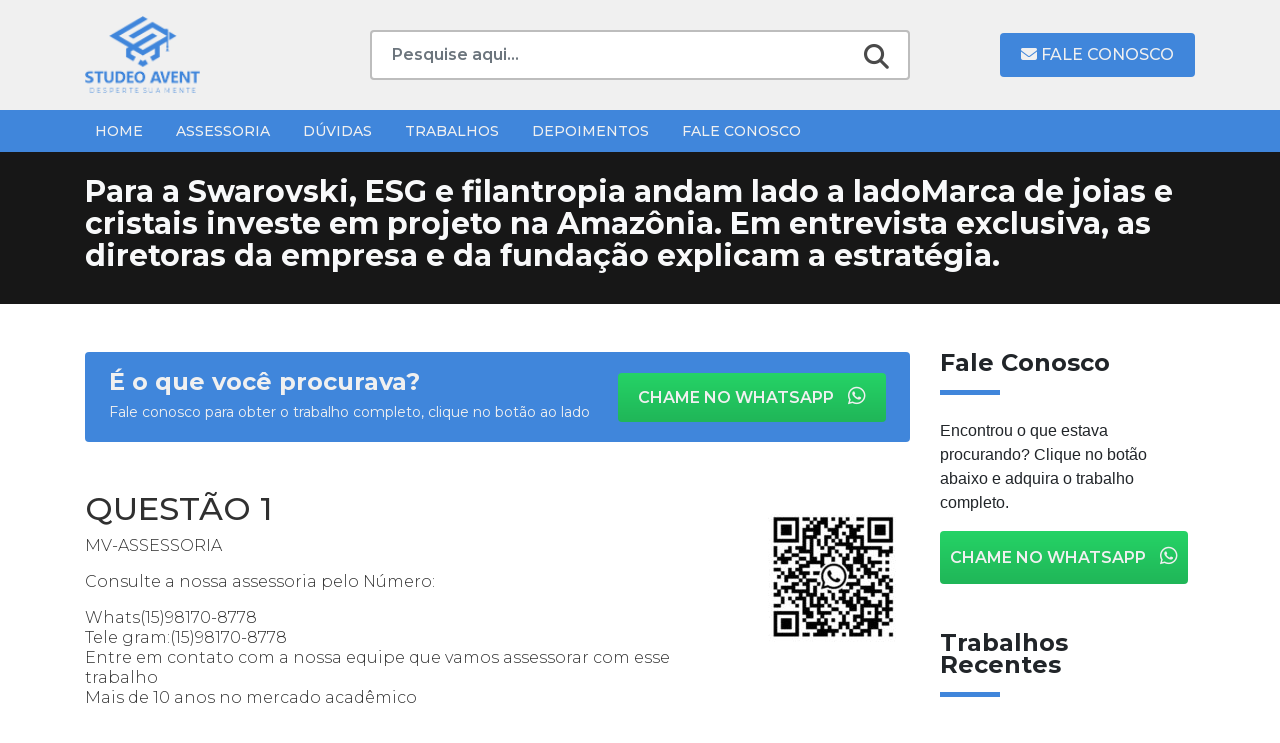

--- FILE ---
content_type: text/html; charset=UTF-8
request_url: https://studeoavent.com/documentos/para-a-swarovski-esg-e-filantropia-andam-lado-a-ladomarca-de-joias-e-cristais-investe-em-projeto-na-amazonia-em-entrevista-exclusiva-as-diretoras-da-empresa-e-da-fundacao-explicam-a-estrategia/
body_size: 20530
content:
<!DOCTYPE html>
<html lang="pt-BR">

<head>
  <meta charset="UTF-8">
  <meta name="viewport" content="width=device-width, initial-scale=1, shrink-to-fit=no">
  <meta http-equiv="X-UA-Compatible" content="ie=edge">
  <meta name="description" content="Assessoria Acadêmica">
  <meta name='robots' content='index, follow, max-image-preview:large, max-snippet:-1, max-video-preview:-1' />
	<style>img:is([sizes="auto" i], [sizes^="auto," i]) { contain-intrinsic-size: 3000px 1500px }</style>
	
	<!-- This site is optimized with the Yoast SEO plugin v25.2 - https://yoast.com/wordpress/plugins/seo/ -->
	<title>Para a Swarovski, ESG e filantropia andam lado a ladoMarca de joias e cristais investe em projeto na Amazônia. Em entrevista exclusiva, as diretoras da empresa e da fundação explicam a estratégia. - Studeo Avent</title>
	<meta name="description" content="Para a Swarovski, ESG e filantropia andam lado a lado Marca de joias e cristais investe em projeto na Amazônia. Em entrevista exclusiva, as d" />
	<link rel="canonical" href="https://studeoavent.com/documentos/para-a-swarovski-esg-e-filantropia-andam-lado-a-ladomarca-de-joias-e-cristais-investe-em-projeto-na-amazonia-em-entrevista-exclusiva-as-diretoras-da-empresa-e-da-fundacao-explicam-a-estrategia/" />
	<meta property="og:locale" content="pt_BR" />
	<meta property="og:type" content="article" />
	<meta property="og:title" content="Para a Swarovski, ESG e filantropia andam lado a ladoMarca de joias e cristais investe em projeto na Amazônia. Em entrevista exclusiva, as diretoras da empresa e da fundação explicam a estratégia. - Studeo Avent" />
	<meta property="og:description" content="Para a Swarovski, ESG e filantropia andam lado a lado Marca de joias e cristais investe em projeto na Amazônia. Em entrevista exclusiva, as d" />
	<meta property="og:url" content="https://studeoavent.com/documentos/para-a-swarovski-esg-e-filantropia-andam-lado-a-ladomarca-de-joias-e-cristais-investe-em-projeto-na-amazonia-em-entrevista-exclusiva-as-diretoras-da-empresa-e-da-fundacao-explicam-a-estrategia/" />
	<meta property="og:site_name" content="Studeo Avent" />
	<meta property="og:image" content="https://studeoavent.com/wp-content/uploads/2023/08/02-capa.png" />
	<meta property="og:image:width" content="1052" />
	<meta property="og:image:height" content="608" />
	<meta property="og:image:type" content="image/png" />
	<meta name="twitter:card" content="summary_large_image" />
	<meta name="twitter:label1" content="Est. tempo de leitura" />
	<meta name="twitter:data1" content="8 minutos" />
	<script type="application/ld+json" class="yoast-schema-graph">{"@context":"https://schema.org","@graph":[{"@type":"WebPage","@id":"https://studeoavent.com/documentos/para-a-swarovski-esg-e-filantropia-andam-lado-a-ladomarca-de-joias-e-cristais-investe-em-projeto-na-amazonia-em-entrevista-exclusiva-as-diretoras-da-empresa-e-da-fundacao-explicam-a-estrategia/","url":"https://studeoavent.com/documentos/para-a-swarovski-esg-e-filantropia-andam-lado-a-ladomarca-de-joias-e-cristais-investe-em-projeto-na-amazonia-em-entrevista-exclusiva-as-diretoras-da-empresa-e-da-fundacao-explicam-a-estrategia/","name":"Para a Swarovski, ESG e filantropia andam lado a ladoMarca de joias e cristais investe em projeto na Amazônia. Em entrevista exclusiva, as diretoras da empresa e da fundação explicam a estratégia. - Studeo Avent","isPartOf":{"@id":"https://studeoavent.com/#website"},"primaryImageOfPage":{"@id":"https://studeoavent.com/documentos/para-a-swarovski-esg-e-filantropia-andam-lado-a-ladomarca-de-joias-e-cristais-investe-em-projeto-na-amazonia-em-entrevista-exclusiva-as-diretoras-da-empresa-e-da-fundacao-explicam-a-estrategia/#primaryimage"},"image":{"@id":"https://studeoavent.com/documentos/para-a-swarovski-esg-e-filantropia-andam-lado-a-ladomarca-de-joias-e-cristais-investe-em-projeto-na-amazonia-em-entrevista-exclusiva-as-diretoras-da-empresa-e-da-fundacao-explicam-a-estrategia/#primaryimage"},"thumbnailUrl":"https://studeoavent.com/wp-content/uploads/2023/08/02-capa.png","datePublished":"2023-10-18T17:42:13+00:00","description":"Para a Swarovski, ESG e filantropia andam lado a lado Marca de joias e cristais investe em projeto na Amazônia. Em entrevista exclusiva, as d","breadcrumb":{"@id":"https://studeoavent.com/documentos/para-a-swarovski-esg-e-filantropia-andam-lado-a-ladomarca-de-joias-e-cristais-investe-em-projeto-na-amazonia-em-entrevista-exclusiva-as-diretoras-da-empresa-e-da-fundacao-explicam-a-estrategia/#breadcrumb"},"inLanguage":"pt-BR","potentialAction":[{"@type":"ReadAction","target":["https://studeoavent.com/documentos/para-a-swarovski-esg-e-filantropia-andam-lado-a-ladomarca-de-joias-e-cristais-investe-em-projeto-na-amazonia-em-entrevista-exclusiva-as-diretoras-da-empresa-e-da-fundacao-explicam-a-estrategia/"]}]},{"@type":"ImageObject","inLanguage":"pt-BR","@id":"https://studeoavent.com/documentos/para-a-swarovski-esg-e-filantropia-andam-lado-a-ladomarca-de-joias-e-cristais-investe-em-projeto-na-amazonia-em-entrevista-exclusiva-as-diretoras-da-empresa-e-da-fundacao-explicam-a-estrategia/#primaryimage","url":"https://studeoavent.com/wp-content/uploads/2023/08/02-capa.png","contentUrl":"https://studeoavent.com/wp-content/uploads/2023/08/02-capa.png","width":1052,"height":608},{"@type":"BreadcrumbList","@id":"https://studeoavent.com/documentos/para-a-swarovski-esg-e-filantropia-andam-lado-a-ladomarca-de-joias-e-cristais-investe-em-projeto-na-amazonia-em-entrevista-exclusiva-as-diretoras-da-empresa-e-da-fundacao-explicam-a-estrategia/#breadcrumb","itemListElement":[{"@type":"ListItem","position":1,"name":"Início","item":"https://studeoavent.com/"},{"@type":"ListItem","position":2,"name":"Para a Swarovski, ESG e filantropia andam lado a ladoMarca de joias e cristais investe em projeto na Amazônia. Em entrevista exclusiva, as diretoras da empresa e da fundação explicam a estratégia."}]},{"@type":"WebSite","@id":"https://studeoavent.com/#website","url":"https://studeoavent.com/","name":"Studeo Avent","description":"Assessoria Acadêmica","publisher":{"@id":"https://studeoavent.com/#organization"},"potentialAction":[{"@type":"SearchAction","target":{"@type":"EntryPoint","urlTemplate":"https://studeoavent.com/?s={search_term_string}"},"query-input":{"@type":"PropertyValueSpecification","valueRequired":true,"valueName":"search_term_string"}}],"inLanguage":"pt-BR"},{"@type":"Organization","@id":"https://studeoavent.com/#organization","name":"Studeo Avent","alternateName":"Assessoria Acadêmica","url":"https://studeoavent.com/","logo":{"@type":"ImageObject","inLanguage":"pt-BR","@id":"https://studeoavent.com/#/schema/logo/image/","url":"https://studeoavent.com/wp-content/uploads/2023/05/logo.png","contentUrl":"https://studeoavent.com/wp-content/uploads/2023/05/logo.png","width":109,"height":74,"caption":"Studeo Avent"},"image":{"@id":"https://studeoavent.com/#/schema/logo/image/"}}]}</script>
	<!-- / Yoast SEO plugin. -->


<link rel='dns-prefetch' href='//cdnjs.cloudflare.com' />
<link rel='dns-prefetch' href='//www.googletagmanager.com' />
<link rel='dns-prefetch' href='//fonts.googleapis.com' />
<link rel="alternate" type="application/rss+xml" title="Feed para Studeo Avent &raquo;" href="https://studeoavent.com/feed/" />
<link rel="alternate" type="application/rss+xml" title="Feed de comentários para Studeo Avent &raquo;" href="https://studeoavent.com/comments/feed/" />
<script id="wpp-js" src="https://studeoavent.com/wp-content/plugins/wordpress-popular-posts/assets/js/wpp.min.js?ver=7.3.1" data-sampling="0" data-sampling-rate="100" data-api-url="https://studeoavent.com/wp-json/wordpress-popular-posts" data-post-id="6302" data-token="daf8d357ab" data-lang="0" data-debug="0"></script>
<link rel="alternate" type="application/rss+xml" title="Feed de comentários para Studeo Avent &raquo; Para a Swarovski, ESG e filantropia andam lado a ladoMarca de joias e cristais investe em projeto na Amazônia. Em entrevista exclusiva, as diretoras da empresa e da fundação explicam a estratégia." href="https://studeoavent.com/documentos/para-a-swarovski-esg-e-filantropia-andam-lado-a-ladomarca-de-joias-e-cristais-investe-em-projeto-na-amazonia-em-entrevista-exclusiva-as-diretoras-da-empresa-e-da-fundacao-explicam-a-estrategia/feed/" />
<script>
window._wpemojiSettings = {"baseUrl":"https:\/\/s.w.org\/images\/core\/emoji\/16.0.1\/72x72\/","ext":".png","svgUrl":"https:\/\/s.w.org\/images\/core\/emoji\/16.0.1\/svg\/","svgExt":".svg","source":{"concatemoji":"https:\/\/studeoavent.com\/wp-includes\/js\/wp-emoji-release.min.js?ver=6.8.3"}};
/*! This file is auto-generated */
!function(s,n){var o,i,e;function c(e){try{var t={supportTests:e,timestamp:(new Date).valueOf()};sessionStorage.setItem(o,JSON.stringify(t))}catch(e){}}function p(e,t,n){e.clearRect(0,0,e.canvas.width,e.canvas.height),e.fillText(t,0,0);var t=new Uint32Array(e.getImageData(0,0,e.canvas.width,e.canvas.height).data),a=(e.clearRect(0,0,e.canvas.width,e.canvas.height),e.fillText(n,0,0),new Uint32Array(e.getImageData(0,0,e.canvas.width,e.canvas.height).data));return t.every(function(e,t){return e===a[t]})}function u(e,t){e.clearRect(0,0,e.canvas.width,e.canvas.height),e.fillText(t,0,0);for(var n=e.getImageData(16,16,1,1),a=0;a<n.data.length;a++)if(0!==n.data[a])return!1;return!0}function f(e,t,n,a){switch(t){case"flag":return n(e,"\ud83c\udff3\ufe0f\u200d\u26a7\ufe0f","\ud83c\udff3\ufe0f\u200b\u26a7\ufe0f")?!1:!n(e,"\ud83c\udde8\ud83c\uddf6","\ud83c\udde8\u200b\ud83c\uddf6")&&!n(e,"\ud83c\udff4\udb40\udc67\udb40\udc62\udb40\udc65\udb40\udc6e\udb40\udc67\udb40\udc7f","\ud83c\udff4\u200b\udb40\udc67\u200b\udb40\udc62\u200b\udb40\udc65\u200b\udb40\udc6e\u200b\udb40\udc67\u200b\udb40\udc7f");case"emoji":return!a(e,"\ud83e\udedf")}return!1}function g(e,t,n,a){var r="undefined"!=typeof WorkerGlobalScope&&self instanceof WorkerGlobalScope?new OffscreenCanvas(300,150):s.createElement("canvas"),o=r.getContext("2d",{willReadFrequently:!0}),i=(o.textBaseline="top",o.font="600 32px Arial",{});return e.forEach(function(e){i[e]=t(o,e,n,a)}),i}function t(e){var t=s.createElement("script");t.src=e,t.defer=!0,s.head.appendChild(t)}"undefined"!=typeof Promise&&(o="wpEmojiSettingsSupports",i=["flag","emoji"],n.supports={everything:!0,everythingExceptFlag:!0},e=new Promise(function(e){s.addEventListener("DOMContentLoaded",e,{once:!0})}),new Promise(function(t){var n=function(){try{var e=JSON.parse(sessionStorage.getItem(o));if("object"==typeof e&&"number"==typeof e.timestamp&&(new Date).valueOf()<e.timestamp+604800&&"object"==typeof e.supportTests)return e.supportTests}catch(e){}return null}();if(!n){if("undefined"!=typeof Worker&&"undefined"!=typeof OffscreenCanvas&&"undefined"!=typeof URL&&URL.createObjectURL&&"undefined"!=typeof Blob)try{var e="postMessage("+g.toString()+"("+[JSON.stringify(i),f.toString(),p.toString(),u.toString()].join(",")+"));",a=new Blob([e],{type:"text/javascript"}),r=new Worker(URL.createObjectURL(a),{name:"wpTestEmojiSupports"});return void(r.onmessage=function(e){c(n=e.data),r.terminate(),t(n)})}catch(e){}c(n=g(i,f,p,u))}t(n)}).then(function(e){for(var t in e)n.supports[t]=e[t],n.supports.everything=n.supports.everything&&n.supports[t],"flag"!==t&&(n.supports.everythingExceptFlag=n.supports.everythingExceptFlag&&n.supports[t]);n.supports.everythingExceptFlag=n.supports.everythingExceptFlag&&!n.supports.flag,n.DOMReady=!1,n.readyCallback=function(){n.DOMReady=!0}}).then(function(){return e}).then(function(){var e;n.supports.everything||(n.readyCallback(),(e=n.source||{}).concatemoji?t(e.concatemoji):e.wpemoji&&e.twemoji&&(t(e.twemoji),t(e.wpemoji)))}))}((window,document),window._wpemojiSettings);
</script>

<style id='wp-emoji-styles-inline-css'>

	img.wp-smiley, img.emoji {
		display: inline !important;
		border: none !important;
		box-shadow: none !important;
		height: 1em !important;
		width: 1em !important;
		margin: 0 0.07em !important;
		vertical-align: -0.1em !important;
		background: none !important;
		padding: 0 !important;
	}
</style>
<link rel='stylesheet' id='wp-block-library-css' href='https://studeoavent.com/wp-includes/css/dist/block-library/style.min.css?ver=6.8.3' media='all' />
<style id='wp-block-library-theme-inline-css'>
.wp-block-audio :where(figcaption){color:#555;font-size:13px;text-align:center}.is-dark-theme .wp-block-audio :where(figcaption){color:#ffffffa6}.wp-block-audio{margin:0 0 1em}.wp-block-code{border:1px solid #ccc;border-radius:4px;font-family:Menlo,Consolas,monaco,monospace;padding:.8em 1em}.wp-block-embed :where(figcaption){color:#555;font-size:13px;text-align:center}.is-dark-theme .wp-block-embed :where(figcaption){color:#ffffffa6}.wp-block-embed{margin:0 0 1em}.blocks-gallery-caption{color:#555;font-size:13px;text-align:center}.is-dark-theme .blocks-gallery-caption{color:#ffffffa6}:root :where(.wp-block-image figcaption){color:#555;font-size:13px;text-align:center}.is-dark-theme :root :where(.wp-block-image figcaption){color:#ffffffa6}.wp-block-image{margin:0 0 1em}.wp-block-pullquote{border-bottom:4px solid;border-top:4px solid;color:currentColor;margin-bottom:1.75em}.wp-block-pullquote cite,.wp-block-pullquote footer,.wp-block-pullquote__citation{color:currentColor;font-size:.8125em;font-style:normal;text-transform:uppercase}.wp-block-quote{border-left:.25em solid;margin:0 0 1.75em;padding-left:1em}.wp-block-quote cite,.wp-block-quote footer{color:currentColor;font-size:.8125em;font-style:normal;position:relative}.wp-block-quote:where(.has-text-align-right){border-left:none;border-right:.25em solid;padding-left:0;padding-right:1em}.wp-block-quote:where(.has-text-align-center){border:none;padding-left:0}.wp-block-quote.is-large,.wp-block-quote.is-style-large,.wp-block-quote:where(.is-style-plain){border:none}.wp-block-search .wp-block-search__label{font-weight:700}.wp-block-search__button{border:1px solid #ccc;padding:.375em .625em}:where(.wp-block-group.has-background){padding:1.25em 2.375em}.wp-block-separator.has-css-opacity{opacity:.4}.wp-block-separator{border:none;border-bottom:2px solid;margin-left:auto;margin-right:auto}.wp-block-separator.has-alpha-channel-opacity{opacity:1}.wp-block-separator:not(.is-style-wide):not(.is-style-dots){width:100px}.wp-block-separator.has-background:not(.is-style-dots){border-bottom:none;height:1px}.wp-block-separator.has-background:not(.is-style-wide):not(.is-style-dots){height:2px}.wp-block-table{margin:0 0 1em}.wp-block-table td,.wp-block-table th{word-break:normal}.wp-block-table :where(figcaption){color:#555;font-size:13px;text-align:center}.is-dark-theme .wp-block-table :where(figcaption){color:#ffffffa6}.wp-block-video :where(figcaption){color:#555;font-size:13px;text-align:center}.is-dark-theme .wp-block-video :where(figcaption){color:#ffffffa6}.wp-block-video{margin:0 0 1em}:root :where(.wp-block-template-part.has-background){margin-bottom:0;margin-top:0;padding:1.25em 2.375em}
</style>
<style id='classic-theme-styles-inline-css'>
/*! This file is auto-generated */
.wp-block-button__link{color:#fff;background-color:#32373c;border-radius:9999px;box-shadow:none;text-decoration:none;padding:calc(.667em + 2px) calc(1.333em + 2px);font-size:1.125em}.wp-block-file__button{background:#32373c;color:#fff;text-decoration:none}
</style>
<style id='global-styles-inline-css'>
:root{--wp--preset--aspect-ratio--square: 1;--wp--preset--aspect-ratio--4-3: 4/3;--wp--preset--aspect-ratio--3-4: 3/4;--wp--preset--aspect-ratio--3-2: 3/2;--wp--preset--aspect-ratio--2-3: 2/3;--wp--preset--aspect-ratio--16-9: 16/9;--wp--preset--aspect-ratio--9-16: 9/16;--wp--preset--color--black: #000000;--wp--preset--color--cyan-bluish-gray: #abb8c3;--wp--preset--color--white: #ffffff;--wp--preset--color--pale-pink: #f78da7;--wp--preset--color--vivid-red: #cf2e2e;--wp--preset--color--luminous-vivid-orange: #ff6900;--wp--preset--color--luminous-vivid-amber: #fcb900;--wp--preset--color--light-green-cyan: #7bdcb5;--wp--preset--color--vivid-green-cyan: #00d084;--wp--preset--color--pale-cyan-blue: #8ed1fc;--wp--preset--color--vivid-cyan-blue: #0693e3;--wp--preset--color--vivid-purple: #9b51e0;--wp--preset--color--principal: #1779ba;--wp--preset--color--secundaria: #767676;--wp--preset--color--sucesso: #3adb76;--wp--preset--color--atencao: #ffae00;--wp--preset--color--alerta: #cc4b37;--wp--preset--gradient--vivid-cyan-blue-to-vivid-purple: linear-gradient(135deg,rgba(6,147,227,1) 0%,rgb(155,81,224) 100%);--wp--preset--gradient--light-green-cyan-to-vivid-green-cyan: linear-gradient(135deg,rgb(122,220,180) 0%,rgb(0,208,130) 100%);--wp--preset--gradient--luminous-vivid-amber-to-luminous-vivid-orange: linear-gradient(135deg,rgba(252,185,0,1) 0%,rgba(255,105,0,1) 100%);--wp--preset--gradient--luminous-vivid-orange-to-vivid-red: linear-gradient(135deg,rgba(255,105,0,1) 0%,rgb(207,46,46) 100%);--wp--preset--gradient--very-light-gray-to-cyan-bluish-gray: linear-gradient(135deg,rgb(238,238,238) 0%,rgb(169,184,195) 100%);--wp--preset--gradient--cool-to-warm-spectrum: linear-gradient(135deg,rgb(74,234,220) 0%,rgb(151,120,209) 20%,rgb(207,42,186) 40%,rgb(238,44,130) 60%,rgb(251,105,98) 80%,rgb(254,248,76) 100%);--wp--preset--gradient--blush-light-purple: linear-gradient(135deg,rgb(255,206,236) 0%,rgb(152,150,240) 100%);--wp--preset--gradient--blush-bordeaux: linear-gradient(135deg,rgb(254,205,165) 0%,rgb(254,45,45) 50%,rgb(107,0,62) 100%);--wp--preset--gradient--luminous-dusk: linear-gradient(135deg,rgb(255,203,112) 0%,rgb(199,81,192) 50%,rgb(65,88,208) 100%);--wp--preset--gradient--pale-ocean: linear-gradient(135deg,rgb(255,245,203) 0%,rgb(182,227,212) 50%,rgb(51,167,181) 100%);--wp--preset--gradient--electric-grass: linear-gradient(135deg,rgb(202,248,128) 0%,rgb(113,206,126) 100%);--wp--preset--gradient--midnight: linear-gradient(135deg,rgb(2,3,129) 0%,rgb(40,116,252) 100%);--wp--preset--font-size--small: 13px;--wp--preset--font-size--medium: 20px;--wp--preset--font-size--large: 36px;--wp--preset--font-size--x-large: 42px;--wp--preset--font-size--pequeno: 12px;--wp--preset--font-size--medio: 16px;--wp--preset--font-size--grande: 20px;--wp--preset--spacing--20: 0.44rem;--wp--preset--spacing--30: 0.67rem;--wp--preset--spacing--40: 1rem;--wp--preset--spacing--50: 1.5rem;--wp--preset--spacing--60: 2.25rem;--wp--preset--spacing--70: 3.38rem;--wp--preset--spacing--80: 5.06rem;--wp--preset--shadow--natural: 6px 6px 9px rgba(0, 0, 0, 0.2);--wp--preset--shadow--deep: 12px 12px 50px rgba(0, 0, 0, 0.4);--wp--preset--shadow--sharp: 6px 6px 0px rgba(0, 0, 0, 0.2);--wp--preset--shadow--outlined: 6px 6px 0px -3px rgba(255, 255, 255, 1), 6px 6px rgba(0, 0, 0, 1);--wp--preset--shadow--crisp: 6px 6px 0px rgba(0, 0, 0, 1);}:where(.is-layout-flex){gap: 0.5em;}:where(.is-layout-grid){gap: 0.5em;}body .is-layout-flex{display: flex;}.is-layout-flex{flex-wrap: wrap;align-items: center;}.is-layout-flex > :is(*, div){margin: 0;}body .is-layout-grid{display: grid;}.is-layout-grid > :is(*, div){margin: 0;}:where(.wp-block-columns.is-layout-flex){gap: 2em;}:where(.wp-block-columns.is-layout-grid){gap: 2em;}:where(.wp-block-post-template.is-layout-flex){gap: 1.25em;}:where(.wp-block-post-template.is-layout-grid){gap: 1.25em;}.has-black-color{color: var(--wp--preset--color--black) !important;}.has-cyan-bluish-gray-color{color: var(--wp--preset--color--cyan-bluish-gray) !important;}.has-white-color{color: var(--wp--preset--color--white) !important;}.has-pale-pink-color{color: var(--wp--preset--color--pale-pink) !important;}.has-vivid-red-color{color: var(--wp--preset--color--vivid-red) !important;}.has-luminous-vivid-orange-color{color: var(--wp--preset--color--luminous-vivid-orange) !important;}.has-luminous-vivid-amber-color{color: var(--wp--preset--color--luminous-vivid-amber) !important;}.has-light-green-cyan-color{color: var(--wp--preset--color--light-green-cyan) !important;}.has-vivid-green-cyan-color{color: var(--wp--preset--color--vivid-green-cyan) !important;}.has-pale-cyan-blue-color{color: var(--wp--preset--color--pale-cyan-blue) !important;}.has-vivid-cyan-blue-color{color: var(--wp--preset--color--vivid-cyan-blue) !important;}.has-vivid-purple-color{color: var(--wp--preset--color--vivid-purple) !important;}.has-black-background-color{background-color: var(--wp--preset--color--black) !important;}.has-cyan-bluish-gray-background-color{background-color: var(--wp--preset--color--cyan-bluish-gray) !important;}.has-white-background-color{background-color: var(--wp--preset--color--white) !important;}.has-pale-pink-background-color{background-color: var(--wp--preset--color--pale-pink) !important;}.has-vivid-red-background-color{background-color: var(--wp--preset--color--vivid-red) !important;}.has-luminous-vivid-orange-background-color{background-color: var(--wp--preset--color--luminous-vivid-orange) !important;}.has-luminous-vivid-amber-background-color{background-color: var(--wp--preset--color--luminous-vivid-amber) !important;}.has-light-green-cyan-background-color{background-color: var(--wp--preset--color--light-green-cyan) !important;}.has-vivid-green-cyan-background-color{background-color: var(--wp--preset--color--vivid-green-cyan) !important;}.has-pale-cyan-blue-background-color{background-color: var(--wp--preset--color--pale-cyan-blue) !important;}.has-vivid-cyan-blue-background-color{background-color: var(--wp--preset--color--vivid-cyan-blue) !important;}.has-vivid-purple-background-color{background-color: var(--wp--preset--color--vivid-purple) !important;}.has-black-border-color{border-color: var(--wp--preset--color--black) !important;}.has-cyan-bluish-gray-border-color{border-color: var(--wp--preset--color--cyan-bluish-gray) !important;}.has-white-border-color{border-color: var(--wp--preset--color--white) !important;}.has-pale-pink-border-color{border-color: var(--wp--preset--color--pale-pink) !important;}.has-vivid-red-border-color{border-color: var(--wp--preset--color--vivid-red) !important;}.has-luminous-vivid-orange-border-color{border-color: var(--wp--preset--color--luminous-vivid-orange) !important;}.has-luminous-vivid-amber-border-color{border-color: var(--wp--preset--color--luminous-vivid-amber) !important;}.has-light-green-cyan-border-color{border-color: var(--wp--preset--color--light-green-cyan) !important;}.has-vivid-green-cyan-border-color{border-color: var(--wp--preset--color--vivid-green-cyan) !important;}.has-pale-cyan-blue-border-color{border-color: var(--wp--preset--color--pale-cyan-blue) !important;}.has-vivid-cyan-blue-border-color{border-color: var(--wp--preset--color--vivid-cyan-blue) !important;}.has-vivid-purple-border-color{border-color: var(--wp--preset--color--vivid-purple) !important;}.has-vivid-cyan-blue-to-vivid-purple-gradient-background{background: var(--wp--preset--gradient--vivid-cyan-blue-to-vivid-purple) !important;}.has-light-green-cyan-to-vivid-green-cyan-gradient-background{background: var(--wp--preset--gradient--light-green-cyan-to-vivid-green-cyan) !important;}.has-luminous-vivid-amber-to-luminous-vivid-orange-gradient-background{background: var(--wp--preset--gradient--luminous-vivid-amber-to-luminous-vivid-orange) !important;}.has-luminous-vivid-orange-to-vivid-red-gradient-background{background: var(--wp--preset--gradient--luminous-vivid-orange-to-vivid-red) !important;}.has-very-light-gray-to-cyan-bluish-gray-gradient-background{background: var(--wp--preset--gradient--very-light-gray-to-cyan-bluish-gray) !important;}.has-cool-to-warm-spectrum-gradient-background{background: var(--wp--preset--gradient--cool-to-warm-spectrum) !important;}.has-blush-light-purple-gradient-background{background: var(--wp--preset--gradient--blush-light-purple) !important;}.has-blush-bordeaux-gradient-background{background: var(--wp--preset--gradient--blush-bordeaux) !important;}.has-luminous-dusk-gradient-background{background: var(--wp--preset--gradient--luminous-dusk) !important;}.has-pale-ocean-gradient-background{background: var(--wp--preset--gradient--pale-ocean) !important;}.has-electric-grass-gradient-background{background: var(--wp--preset--gradient--electric-grass) !important;}.has-midnight-gradient-background{background: var(--wp--preset--gradient--midnight) !important;}.has-small-font-size{font-size: var(--wp--preset--font-size--small) !important;}.has-medium-font-size{font-size: var(--wp--preset--font-size--medium) !important;}.has-large-font-size{font-size: var(--wp--preset--font-size--large) !important;}.has-x-large-font-size{font-size: var(--wp--preset--font-size--x-large) !important;}
:where(.wp-block-post-template.is-layout-flex){gap: 1.25em;}:where(.wp-block-post-template.is-layout-grid){gap: 1.25em;}
:where(.wp-block-columns.is-layout-flex){gap: 2em;}:where(.wp-block-columns.is-layout-grid){gap: 2em;}
:root :where(.wp-block-pullquote){font-size: 1.5em;line-height: 1.6;}
</style>
<link rel='stylesheet' id='contact-form-7-css' href='https://studeoavent.com/wp-content/plugins/contact-form-7/includes/css/styles.css?ver=6.0.6' media='all' />
<link rel='stylesheet' id='wordpress-popular-posts-css-css' href='https://studeoavent.com/wp-content/plugins/wordpress-popular-posts/assets/css/wpp.css?ver=7.3.1' media='all' />
<link rel='stylesheet' id='fontmontserrat-css' href='https://fonts.googleapis.com/css2?family=Montserrat%3Awght%40100%3B200%3B300%3B400%3B500%3B600%3B700%3B800%3B900&#038;display=swap&#038;ver=1' media='all' />
<link rel='stylesheet' id='fontawesome-css' href='https://cdnjs.cloudflare.com/ajax/libs/font-awesome/6.4.0/css/all.min.css?ver=1' media='all' />
<link rel='stylesheet' id='ekko-lightbox-css' href='https://cdnjs.cloudflare.com/ajax/libs/ekko-lightbox/5.3.0/ekko-lightbox.css?ver=1' media='all' />
<link rel='stylesheet' id='plugin-css' href='https://studeoavent.com/wp-content/themes/studeoavent/dist/css/plugin.css?ver=1' media='all' />
<link rel='stylesheet' id='style-css' href='https://studeoavent.com/wp-content/themes/studeoavent/dist/css/style.css?ver=1' media='all' />
<style id='akismet-widget-style-inline-css'>

			.a-stats {
				--akismet-color-mid-green: #357b49;
				--akismet-color-white: #fff;
				--akismet-color-light-grey: #f6f7f7;

				max-width: 350px;
				width: auto;
			}

			.a-stats * {
				all: unset;
				box-sizing: border-box;
			}

			.a-stats strong {
				font-weight: 600;
			}

			.a-stats a.a-stats__link,
			.a-stats a.a-stats__link:visited,
			.a-stats a.a-stats__link:active {
				background: var(--akismet-color-mid-green);
				border: none;
				box-shadow: none;
				border-radius: 8px;
				color: var(--akismet-color-white);
				cursor: pointer;
				display: block;
				font-family: -apple-system, BlinkMacSystemFont, 'Segoe UI', 'Roboto', 'Oxygen-Sans', 'Ubuntu', 'Cantarell', 'Helvetica Neue', sans-serif;
				font-weight: 500;
				padding: 12px;
				text-align: center;
				text-decoration: none;
				transition: all 0.2s ease;
			}

			/* Extra specificity to deal with TwentyTwentyOne focus style */
			.widget .a-stats a.a-stats__link:focus {
				background: var(--akismet-color-mid-green);
				color: var(--akismet-color-white);
				text-decoration: none;
			}

			.a-stats a.a-stats__link:hover {
				filter: brightness(110%);
				box-shadow: 0 4px 12px rgba(0, 0, 0, 0.06), 0 0 2px rgba(0, 0, 0, 0.16);
			}

			.a-stats .count {
				color: var(--akismet-color-white);
				display: block;
				font-size: 1.5em;
				line-height: 1.4;
				padding: 0 13px;
				white-space: nowrap;
			}
		
</style>
<script src="https://studeoavent.com/wp-includes/js/jquery/jquery.min.js?ver=3.7.1" id="jquery-core-js"></script>
<script src="https://studeoavent.com/wp-includes/js/jquery/jquery-migrate.min.js?ver=3.4.1" id="jquery-migrate-js"></script>

<!-- Snippet da etiqueta do Google (gtag.js) adicionado pelo Site Kit -->

<!-- Snippet do Google Análises adicionado pelo Site Kit -->
<script src="https://www.googletagmanager.com/gtag/js?id=GT-TW5DJKC" id="google_gtagjs-js" async></script>
<script id="google_gtagjs-js-after">
window.dataLayer = window.dataLayer || [];function gtag(){dataLayer.push(arguments);}
gtag("set","linker",{"domains":["studeoavent.com"]});
gtag("js", new Date());
gtag("set", "developer_id.dZTNiMT", true);
gtag("config", "GT-TW5DJKC");
</script>

<!-- Fim do snippet da etiqueta do Google (gtag.js) adicionado pelo Site Kit -->
<link rel="https://api.w.org/" href="https://studeoavent.com/wp-json/" /><link rel="alternate" title="JSON" type="application/json" href="https://studeoavent.com/wp-json/wp/v2/documentos/6302" /><link rel="EditURI" type="application/rsd+xml" title="RSD" href="https://studeoavent.com/xmlrpc.php?rsd" />
<meta name="generator" content="WordPress 6.8.3" />
<link rel='shortlink' href='https://studeoavent.com/?p=6302' />
<link rel="alternate" title="oEmbed (JSON)" type="application/json+oembed" href="https://studeoavent.com/wp-json/oembed/1.0/embed?url=https%3A%2F%2Fstudeoavent.com%2Fdocumentos%2Fpara-a-swarovski-esg-e-filantropia-andam-lado-a-ladomarca-de-joias-e-cristais-investe-em-projeto-na-amazonia-em-entrevista-exclusiva-as-diretoras-da-empresa-e-da-fundacao-explicam-a-estrategia%2F" />
<link rel="alternate" title="oEmbed (XML)" type="text/xml+oembed" href="https://studeoavent.com/wp-json/oembed/1.0/embed?url=https%3A%2F%2Fstudeoavent.com%2Fdocumentos%2Fpara-a-swarovski-esg-e-filantropia-andam-lado-a-ladomarca-de-joias-e-cristais-investe-em-projeto-na-amazonia-em-entrevista-exclusiva-as-diretoras-da-empresa-e-da-fundacao-explicam-a-estrategia%2F&#038;format=xml" />
<meta name="generator" content="Site Kit by Google 1.150.0" />            <style id="wpp-loading-animation-styles">@-webkit-keyframes bgslide{from{background-position-x:0}to{background-position-x:-200%}}@keyframes bgslide{from{background-position-x:0}to{background-position-x:-200%}}.wpp-widget-block-placeholder,.wpp-shortcode-placeholder{margin:0 auto;width:60px;height:3px;background:#dd3737;background:linear-gradient(90deg,#dd3737 0%,#571313 10%,#dd3737 100%);background-size:200% auto;border-radius:3px;-webkit-animation:bgslide 1s infinite linear;animation:bgslide 1s infinite linear}</style>
            <link rel="icon" href="https://studeoavent.com/wp-content/uploads/2023/03/favicon.png" sizes="32x32" />
<link rel="icon" href="https://studeoavent.com/wp-content/uploads/2023/03/favicon.png" sizes="192x192" />
<link rel="apple-touch-icon" href="https://studeoavent.com/wp-content/uploads/2023/03/favicon.png" />
<meta name="msapplication-TileImage" content="https://studeoavent.com/wp-content/uploads/2023/03/favicon.png" />
		<style id="wp-custom-css">
			.sa-contato-footer ul {
	padding:10px;
	padding-left:0;
}

.sa-contato-footer ul li a{
	color:#fff;
	padding-bottom:10px;
	color: #F0F0F0;
    font-family: "Montserrat",sans-serif;
    font-size: 14px;
    font-weight: 500;
}		</style>
		</head>

<body>
  <header class="sa-header-main">
    <div class="container">
      <div class="row d-flex align-items-center py-3">
        <div class="col-md-3 sa-header-main-logo">
          <a href="https://studeoavent.com">
            <img src="https://studeoavent.com/wp-content/uploads/2023/05/logo.png" alt="Studeo Avent"class="img-fluid">          </a>
        </div>
        <div class="col-md-6 sa-header-main-busca">
          <form role="search" method="get" action="https://studeoavent.com/" class="my-2 my-lg-0">
	<input class="form-control sa-header-main-busca-input" type="search" placeholder="Pesquise aqui..." aria-label="Search" value="" name="s" title="Pesquisa" />
	<button class="py-2 py-sm-0" type="submit"><i class="fas fa-search"></i></button>
</form>        </div>
        <div class="col-md-3 sa-header-main-btn-cta d-flex justify-content-end">
          <a href="https://studeoavent.com/fale-conosco" class="btn btn-main"><i class="fas fa-envelope"></i> Fale Conosco</a>
        </div>
      </div>
    </div>
    <nav class="navbar navbar-expand-lg sa-navbar" role="navigation">
      <div class="container">
        <button class="navbar-toggler" type="button" data-toggle="collapse" data-target="#navbarSupportedContent" aria-controls="navbarSupportedContent" aria-expanded="false" aria-label="Toggle navigation">
          <i class="fa-solid fa-bars"></i>
        </button>
        <div class="collapse navbar-collapse" id="navbarSupportedContent">
          <ul id="menu-principal" class="navbar-nav mr-auto"><li itemscope="itemscope" itemtype="https://www.schema.org/SiteNavigationElement" id="menu-item-29" class="menu-item menu-item-type-post_type menu-item-object-page menu-item-home menu-item-29 nav-item"><a title="Home" href="https://studeoavent.com/" class="nav-link">Home</a></li>
<li itemscope="itemscope" itemtype="https://www.schema.org/SiteNavigationElement" id="menu-item-23" class="menu-item menu-item-type-post_type menu-item-object-page menu-item-23 nav-item"><a title="Assessoria" href="https://studeoavent.com/assessoria/" class="nav-link">Assessoria</a></li>
<li itemscope="itemscope" itemtype="https://www.schema.org/SiteNavigationElement" id="menu-item-26" class="menu-item menu-item-type-post_type menu-item-object-page menu-item-26 nav-item"><a title="Dúvidas" href="https://studeoavent.com/duvidas/" class="nav-link">Dúvidas</a></li>
<li itemscope="itemscope" itemtype="https://www.schema.org/SiteNavigationElement" id="menu-item-28" class="menu-item menu-item-type-post_type menu-item-object-page menu-item-28 nav-item"><a title="Trabalhos" href="https://studeoavent.com/trabalhos/" class="nav-link">Trabalhos</a></li>
<li itemscope="itemscope" itemtype="https://www.schema.org/SiteNavigationElement" id="menu-item-25" class="menu-item menu-item-type-post_type menu-item-object-page menu-item-25 nav-item"><a title="Depoimentos" href="https://studeoavent.com/depoimentos/" class="nav-link">Depoimentos</a></li>
<li itemscope="itemscope" itemtype="https://www.schema.org/SiteNavigationElement" id="menu-item-24" class="menu-item menu-item-type-post_type menu-item-object-page menu-item-24 nav-item"><a title="Fale Conosco" href="https://studeoavent.com/fale-conosco/" class="nav-link">Fale Conosco</a></li>
</ul>        </div>
      </div>
    </nav>
  </header>
  <main><header class="sa-page-title">
    <div class="container py-4 text-light">
        <h1 class="sa-title-primary">Para a Swarovski, ESG e filantropia andam lado a ladoMarca de joias e cristais investe em projeto na Amazônia. Em entrevista exclusiva, as diretoras da empresa e da fundação explicam a estratégia.</h1>
    </div>
</header>		<div class="container sa-trabalhos-single py-5">
			<div class="row">
				<div class="col-md-9">
					<article>
								<div class="sa-trabalhos-cta mb-5">
			<div class="sa-trabalhos-cta-text">
				<h3 class="sa-title-primary">É o que você procurava?</h3>
				<p>Fale conosco para obter o trabalho completo, clique no botão ao lado</p>
			</div>
			<div class="sa-trabalhos-whatsapp">
									<a href="https://api.whatsapp.com/send?phone=5515981708778&text=Ol%C3%A1,%20tudo%20bem?%20tenho%20interesse%20nesse%20trabalho%20https%3A%2F%2Fstudeoavent.com%2Fdocumentos%2Fpara-a-swarovski-esg-e-filantropia-andam-lado-a-ladomarca-de-joias-e-cristais-investe-em-projeto-na-amazonia-em-entrevista-exclusiva-as-diretoras-da-empresa-e-da-fundacao-explicam-a-estrategia%2F" class="btn btn-whatsapp" target="blank">Chame no Whatsapp <i class="fa-brands fa-whatsapp"></i></a>
							</div>
		</div>						<div class="sa-trabalhos-single-content">
							<div class="wp-block-image">
<figure class="alignright size-thumbnail"><img decoding="async" width="150" height="150" src="https://studeoavent.com/wp-content/uploads/2023/05/QrCode-150x150.jpeg" alt="" class="wp-image-4308" /></figure></div>


<h2 class="wp-block-heading">QUESTÃO 1</h2>



<p class="has-text-align-left">MV-ASSESSORIA</p>



<p class="has-text-align-left">Consulte a nossa assessoria pelo Número: </p>



<p>Whats(15)98170-8778<br>Tele gram:(15)98170-8778<br>Entre em contato com a nossa equipe que vamos assessorar com esse trabalho<br>Mais de 10 anos no mercado acadêmico</p>



<p>Olá, aluno(a)!<br>&nbsp;<br>Chegou o momento de explorar de forma PRÁTICA os conteúdos apreendidos na disciplina Sustentabilidade e Responsabilidade Social por meio da realização da Atividade MAPA. Para isto, a realização da Atividade MAPA propõe:<br>&nbsp;<br><strong>Etapa 1: leitura atenta do texto a seguir.</strong><br>&nbsp;<br><strong>Para a Swarovski, ESG e filantropia andam lado a lado</strong><br>&nbsp;<br>Marca de joias e cristais investe em projeto na Amazônia. Em entrevista exclusiva, as diretoras da empresa e da fundação explicam a estratégia.<br>&nbsp;<br>A Fundação Swarovski, braço filantrópico da marca de cristais e joias Swarovski, estabeleceu-se na sede da companhia, na Áustria, em 2013 com três pontos focais: equidade, criatividade e água. Como ação deste último foco, nasceu, três anos depois, o projeto Escola d’Água (do inglês, Swarovski Waterschool), que, no Brasil, é uma parceria com a Fundação Amazônia Sustentável (FAS), presente no Amazonas e no Pará.<br>&nbsp;<br>O projeto tem como objetivo levar educação sobre o uso sustentável e consciente da água em comunidades ao longo dos rios da região, e infraestrutura para o acesso à água potável e saneamento básico. A Fundação investe € 300 mil por ano (cerca de R$ 1,6 milhão), em média, nos projetos no Amazonas e no Pará.<br>&nbsp;<br>Em conversa com a EXAME ESG, que visitou o projeto na Amazônia, as executivas Carla Assumpção, diretora-geral da Swarovski Crystal Business Brasil, Chile e Argentina; Jakhya Rahman-Corey, diretora da Swarovski Foundation; e Raquel Luna, coordenadora do projeto Swarovski Waterschool/Escola d&#8217;Água no Amazonas, contaram sobre o programa e a estratégia ESG da marca. Para elas, filantropia e sustentabilidade andam juntas. Confira a entrevista a seguir:<br>&nbsp;<br><strong>Sabemos que a empresa produz joias, uma produção de alto impacto no planeta. Como a marca trabalha para mitigar esse impacto?</strong><br>&nbsp;<br>Carla Assumpção: nossos cristais são produzidos sem material orgânico (plant free) ou pesado, como chumbo. A maioria dos cristais tem chumbo. Também nos preocupamos com a cadeia, que é toda certificada.<br>&nbsp;<br>Jakhya Rahman-Corey: talvez para estender um pouco esse pensamento, é por isso que a empresa tem a sustentabilidade e a filantropia uma ao lado da outra. Quando você pensa em sustentabilidade, significa olhar para a cadeia de valor e como o cristal é feito. O aspecto da certificação com certeza é compatível com todo esse aspecto. Do lado da filantropia, o que vivemos é o aspecto de comunidades. Nosso fundador, Daniel Swarovski, acreditava que você não pode alcançar seu próprio sucesso sem pensar nas pessoas. No entanto, não podemos apenas pensar nas comunidades locais. Somos uma comunidade global. A filantropia se encaixa como uma extensão do valor do negócio. Esse é o tipo de trabalho que fazemos.<br>&nbsp;<br><strong>O que significa sustentabilidade para a Swarovski e a fundação?</strong><br>&nbsp;<br>Jakhya Rahman-Corey: a&nbsp;ideia de Daniel Swarovski, ao fundar a empresa, era criar cristais usando energia. Contudo, que tipo de energia? A primeira opção era a hidrelétrica, uma fonte renovável, já que, na época, ele estava morando perto de um rio, na Áustria. A primeira fábrica foi construída nesse local. A Swarovski, portanto, tem a água como um aspecto fundamental na sua criação, e por isso é um tema tão importante. É dessa visão que nasce o projeto Escola d’Água.<br>&nbsp;<br><strong>Como o ESG está estruturado na empresa, considerando essa união entre negócios e filantropia? Vocês têm uma área para acompanhar os resultados?</strong><br>&nbsp;<br>Jakhya Rahman-Corey: há dois aspectos nessa questão. Existem áreas de colaboração e áreas de separação [entre a Fundação e a companhia]. Somos uma instituição de caridade no Reino Unido, e temos de considerar que estamos ligados ao negócio, mas, ao mesmo tempo, precisamos prestar contas à sociedade. Partimos dos princípios que estamos entregando um benefício público e, nesse ponto, é importante a separação entre filantropia e negócios, mesmo que os valores possam estar conectados. O aspecto social é importante para estarmos sempre centrados nas pessoas. Uma forma que encontramos para lidar com essas dificuldades é realizar alguns programas com a ONU. Não podemos trabalhar isolados, temos de trabalhar em colaboração.<br>&nbsp;<br><strong>Quais são esses projetos com a ONU?</strong><br>&nbsp;<br>Jakhya Rahman-Corey: um exemplo é o programa Creatives For our Future (do inglês, &#8220;criativos para o nosso futuro&#8221;). A pandemia teve muito impacto na indústria criativa, e não apenas no aspecto de produção, mas pelo fato que a vida das pessoas, de maneira geral, é muito ligada a essa indústria. Milhares de empregos foram perdidos. Nossa abordagem foi ajudar jovens, de 25 a 30 anos, a colocar em prática suas ideias por meio de financiamentos. Também apoiamos com educação. O objetivo é tornar essa indústria mais sustentável. Outro exemplo é o projeto Escola d’Água aqui no Brasil. A comunidade está olhando para o sistema de gerenciamento de reciclagem, e isso é uma solução criativa, é inovação.<br>&nbsp;<br>Carla Assumpção: discutimos uma série de temas no universo corporativo, entre eles, igualdade de gênero. Hoje temos praticamente 50% de mulheres nos cargos de liderança. A questão de gênero, raça e religião, tudo isso, é muito integrado na companhia, na sua cultura.<br>&nbsp;<br><strong>Vocês atuam junto com a Fundação Amazônia Sustentável (FAS) desde 2016. Por que vocês escolheram esse projeto?</strong><br>&nbsp;<br>Jakhya Rahman-Corey: a FAS surgiu como um exemplo importante de capacidade de entrega. Trabalhamos com muitas entidades ao redor do mundo, e temos de olhar para essa capacidade. Fazemos uma série de perguntas antes de escolher um projeto. Qual será o impacto gerado pelo investimento é uma delas. É quase um trabalho de apuração jornalística, e temos de fazer as perguntas certas. A FAS tem infraestrutura, tem as redes e os contatos.<br>&nbsp;<br>Raquel Luna: não é uma receita de bolo, no entanto. Trabalhamos a partir de nossos pilares, mas cada localidade, cada país, tem suas características, por isso a importância de um parceiro local que conheça a realidade. Já vi muitos projetos que chegam com uma receita pronta, e ao tentar implementar uma ideia que deu certo em outro lugar, simplesmente não funciona. A FAS é uma das maiores ONGs do Norte do Brasil, com uma vasta experiência e, quando se trata de diligência e compliance, ela tem todas as políticas auditadas pela PwC. Ou seja, a entidade tem tudo o que é necessário para uma fundação internacional confiar um programa, que é bem grande.<br>&nbsp;<br>Fonte:&nbsp;https://exame.com/esg/para-a-swarovski-esg-e-filantropia-andam-lado-a-lado/. Acesso em: 11 ago. 2023.<br>&nbsp;<br><strong>Etapa 2: agora é com você!</strong><br>&nbsp;<br>Após a leitura da matéria apresentada e o conhecimento adquirido ao decorrer da disciplina, responda aos questionamentos a seguir:<br>&nbsp;<br>1. Apresente os conceitos e as principais diferenças entre a responsabilidade social empresarial e a filantropia. Aqui é necessário mencionar ao menos quatro características que as diferenciam.<br>&nbsp;<br>2. Cite no mínimo três programas e/ou ações mencionadas na matéria desenvolvidas pela Swarovski, e classifique-os como sendo predominantemente de responsabilidade social empresarial e/ou filantrópica, sendo fundamental identificar quais programas e/ou ações apresentam características alinhadas à sustentabilidade.<br>&nbsp;<br><strong>Dicas dos professores:</strong><br>&nbsp;<br>1. Assista ao vídeo explicativo gravado pelo professor. Link disponível no Material da Disciplina.<br>2. Utilize o Formulário Padrão, arquivo em Word disponível no ambiente da disciplina em &#8220;Material da Disciplina&#8221;.<br>3. Certifique-se de que esteja encaminhando o arquivo correto no seu Studeo antes de finalizar, pois não haverá como editar e/ou enviar outro arquivo após a finalização.<br>4. A atividade será aceita somente pelo Studeo, atividades fora do prazo não serão aceitas! E arquivos em branco, corrompido ou incorreto não será atribuído nota.<br>5. Em caso de dúvidas, entre em contato com o seu professor(a) mediador(a) pelo Studeo no Fale com o Mediador.<br>&nbsp;<br>Bons estudos!</p>
						</div>
								<div class="sa-trabalhos-cta mb-5">
			<div class="sa-trabalhos-cta-text">
				<h3 class="sa-title-primary">É o que você procurava?</h3>
				<p>Fale conosco para obter o trabalho completo, clique no botão ao lado</p>
			</div>
			<div class="sa-trabalhos-whatsapp">
									<a href="https://api.whatsapp.com/send?phone=5515981708778&text=Ol%C3%A1,%20tudo%20bem?%20tenho%20interesse%20nesse%20trabalho%20https%3A%2F%2Fstudeoavent.com%2Fdocumentos%2Fpara-a-swarovski-esg-e-filantropia-andam-lado-a-ladomarca-de-joias-e-cristais-investe-em-projeto-na-amazonia-em-entrevista-exclusiva-as-diretoras-da-empresa-e-da-fundacao-explicam-a-estrategia%2F" class="btn btn-whatsapp" target="blank">Chame no Whatsapp <i class="fa-brands fa-whatsapp"></i></a>
							</div>
		</div><div class="sa-trabalhos-relacionados">
        <h3 class="mb-4">Trabalhos Relacionados:</h3>
      <div class="row">
                  <div class="col-md-4">
            <article class="sa-trabalhos-item mb-4" post-id="16335">
            <a href="https://studeoavent.com/documentos/a-o-que-melhorar-ou-mudar-considerando-a-dimensao-pessoas-da-perspectiva-aprendizado-e-crescimento-justifique-a-resposta-apresentando-como-colocar-em-pratica-2/" title="a) O que melhorar ou mudar considerando a dimensão pessoas da Perspectiva Aprendizado e Crescimento? Justifique a resposta apresentando como colocar em prática.">
            <img src="https://studeoavent.com/wp-content/uploads/2025/11/MAPA-PLANEJAMENTO-ESTRATEGICO-54_2025-1.png" alt="a) O que melhorar ou mudar considerando a dimensão pessoas da Perspectiva Aprendizado e Crescimento? Justifique a resposta apresentando como colocar em prática." class="img-fluid">
        </a>
        <div class="sa-trabalhos-item-desc">
        <h2 class="sa-title-secondary mt-3">
            <a title="a) O que melhorar ou mudar considerando a dimensão pessoas da Perspectiva Aprendizado e Crescimento? Justifique a resposta apresentando como colocar em prática." href="https://studeoavent.com/documentos/a-o-que-melhorar-ou-mudar-considerando-a-dimensao-pessoas-da-perspectiva-aprendizado-e-crescimento-justifique-a-resposta-apresentando-como-colocar-em-pratica-2/">
                a) O que melhorar ou mudar considerando a dimensão pessoas da Perspectiva Aprendizado e Crescimento? Justifique a resposta apresentando como colocar em prática.            </a>
        </h2>
        <p>QUESTÃO 1 MV-ASSESSORIA Consulte a nossa assessoria pelo Número: Whats(15)98170-8778Tele gram:(15)98170-8778Entre em contato com a [&hellip;]</p>
    </div>
</article>          </div>
                  <div class="col-md-4">
            <article class="sa-trabalhos-item mb-4" post-id="16333">
            <a href="https://studeoavent.com/documentos/mapa-planejamento-estrategico-54_2025-2/" title="MAPA &#8211; PLANEJAMENTO ESTRATÉGICO &#8211; 54_2025">
            <img src="https://studeoavent.com/wp-content/uploads/2025/11/MAPA-PLANEJAMENTO-ESTRATEGICO-54_2025-1.png" alt="MAPA &#8211; PLANEJAMENTO ESTRATÉGICO &#8211; 54_2025" class="img-fluid">
        </a>
        <div class="sa-trabalhos-item-desc">
        <h2 class="sa-title-secondary mt-3">
            <a title="MAPA &#8211; PLANEJAMENTO ESTRATÉGICO &#8211; 54_2025" href="https://studeoavent.com/documentos/mapa-planejamento-estrategico-54_2025-2/">
                MAPA &#8211; PLANEJAMENTO ESTRATÉGICO &#8211; 54_2025            </a>
        </h2>
        <p>QUESTÃO 1 MV-ASSESSORIA Consulte a nossa assessoria pelo Número: Whats(15)98170-8778Tele gram:(15)98170-8778Entre em contato com a [&hellip;]</p>
    </div>
</article>          </div>
                  <div class="col-md-4">
            <article class="sa-trabalhos-item mb-4" post-id="16332">
            <a href="https://studeoavent.com/documentos/baseando-se-tambem-nos-estudos-da-disciplina-explique-cada-uma-das-partes-a-seguir-estrela-abacaxi-e-crianca-problema-identifique-um-produto-que-pertence-a-cada-categoria-e-justifique-a-respo-2/" title="Baseando-se também nos estudos da disciplina, explique cada uma das partes a seguir: Estrela, Abacaxi e Criança Problema, identifique um produto que pertence a cada categoria e justifique a resposta.">
            <img src="https://studeoavent.com/wp-content/uploads/2025/11/ATIVIDADE-1-PLANEJAMENTO-ESTRATEGICO-54_2025-1.png" alt="Baseando-se também nos estudos da disciplina, explique cada uma das partes a seguir: Estrela, Abacaxi e Criança Problema, identifique um produto que pertence a cada categoria e justifique a resposta." class="img-fluid">
        </a>
        <div class="sa-trabalhos-item-desc">
        <h2 class="sa-title-secondary mt-3">
            <a title="Baseando-se também nos estudos da disciplina, explique cada uma das partes a seguir: Estrela, Abacaxi e Criança Problema, identifique um produto que pertence a cada categoria e justifique a resposta." href="https://studeoavent.com/documentos/baseando-se-tambem-nos-estudos-da-disciplina-explique-cada-uma-das-partes-a-seguir-estrela-abacaxi-e-crianca-problema-identifique-um-produto-que-pertence-a-cada-categoria-e-justifique-a-respo-2/">
                Baseando-se também nos estudos da disciplina, explique cada uma das partes a seguir: Estrela, Abacaxi e Criança Problema, identifique um produto que pertence a cada categoria e justifique a resposta.            </a>
        </h2>
        <p>QUESTÃO 1 MV-ASSESSORIA Consulte a nossa assessoria pelo Número: Whats(15)98170-8778Tele gram:(15)98170-8778Entre em contato com a [&hellip;]</p>
    </div>
</article>          </div>
              </div>
  </div>					</article>
					<!-- Comentários -->
					<!-- Form Comentários -->
<div class="sa-form">
    <div class="card-body">
                    <div id="respond" class="comment-respond">
                <h4 class="mb-4">Deixe um comentário</h4>
                <form action="https://studeoavent.com/wp-comments-post.php" method="post" class="comment-form">
                    <div class="form-row">
                        <div class="form-group col-md-6">
                            <label for="author" class="sr-only">Nome</label>
                            <input type="text" name="author" id="author" class="form-control sa-form-input" placeholder="Nome" required>
                        </div>

                        <div class="form-group col-md-6">
                            <label for="email" class="sr-only">E-mail</label>
                            <input type="email" name="email" id="email" class="form-control sa-form-input" placeholder="E-mail" required>
                        </div>
                    </div>
                    <div class="form-group">
                        <label for="url" class="sr-only">Website</label>
                        <input type="url" name="url" id="url" class="form-control sa-form-input" placeholder="Website">
                    </div>
                    <div class="form-group">
                        <label for="comment" class="sr-only">Comentário</label>
                        <textarea name="comment" id="comment" rows="4" class="form-control sa-form-input" required></textarea>
                    </div>


                    <div class="form-group">
                        <input type="submit" class="btn btn-main" value="Publicar Comentário">
                    </div>
                    <input type='hidden' name='comment_post_ID' value='6302' id='comment_post_ID' />
<input type='hidden' name='comment_parent' id='comment_parent' value='0' />
                    <p style="display: none !important;" class="akismet-fields-container" data-prefix="ak_"><label>&#916;<textarea name="ak_hp_textarea" cols="45" rows="8" maxlength="100"></textarea></label><input type="hidden" id="ak_js_1" name="ak_js" value="71"/><script>document.getElementById( "ak_js_1" ).setAttribute( "value", ( new Date() ).getTime() );</script></p>                </form>
            </div>
                <!-- Form Comentários -->
    </div>
</div>

<div class="p-3 mb-4 sa-comentarios">
    <!-- Lista Comentários -->
        <!-- Lista Comentários -->
</div>					<!-- Comentários -->
				</div>
				<aside class="col-md-3 sa-trabalhos-sidebar">
					<!-- <div class="sa-sidebar-bg mb-5">
    <p><strong>Faculdade:</strong> Unicesumar</p>
  <p><strong>Curso:</strong> Administração</p>
  <p><strong>Tipo:</strong> Mapa</p>
</div> -->
<div class="mb-5 sa-sidebar-whatsapp">
  <h3 class="sa-sidebar-title">Fale Conosco</h3>
  <p>Encontrou o que estava procurando? Clique no botão abaixo e adquira o trabalho completo.</p>
      <a href="https://api.whatsapp.com/send?phone=5515981708778&text=Ol%C3%A1,%20tudo%20bem?%20tenho%20interesse%20nesse%20trabalho%20https%3A%2F%2Fstudeoavent.com%2Fdocumentos%2Fpara-a-swarovski-esg-e-filantropia-andam-lado-a-ladomarca-de-joias-e-cristais-investe-em-projeto-na-amazonia-em-entrevista-exclusiva-as-diretoras-da-empresa-e-da-fundacao-explicam-a-estrategia%2F" class="btn btn-whatsapp" target="blank">Chame no Whatsapp <i class="fa-brands fa-whatsapp"></i></a>
  </div>	<div class="sa-sidebar-recentes">
				<h3 class="sa-sidebar-title">Trabalhos Recentes</h3>
		<div class="sa-sidebar-lista">
			<ul class="list-unstyled">
										<li class="d-flex align-items-center sa-sidebar-lista-item">
							<div class="sa-sidebar-lista-item-thumb">
								<img src="https://studeoavent.com/wp-content/uploads/2025/11/MAPA-PLANEJAMENTO-ESTRATEGICO-54_2025-1.png" alt="a) O que melhorar ou mudar considerando a dimensão pessoas da Perspectiva Aprendizado e Crescimento? Justifique a resposta apresentando como colocar em prática.">
							</div>
							<div class="sa-sidebar-lista-item-desc">
								<span>Administração</span>
								<h4 class="sa-title-secondary">
									<a href="https://studeoavent.com/documentos/a-o-que-melhorar-ou-mudar-considerando-a-dimensao-pessoas-da-perspectiva-aprendizado-e-crescimento-justifique-a-resposta-apresentando-como-colocar-em-pratica-2/">
										a) O que melhorar ou mudar considerando a dimensão pessoas da Perspectiva Aprendizado e Crescimento? Justifique a resposta apresentando como colocar em prática.									</a>
								</h4>
							</div>
						</li>
										<li class="d-flex align-items-center sa-sidebar-lista-item">
							<div class="sa-sidebar-lista-item-thumb">
								<img src="https://studeoavent.com/wp-content/uploads/2025/11/MAPA-PLANEJAMENTO-ESTRATEGICO-54_2025-1.png" alt="MAPA &#8211; PLANEJAMENTO ESTRATÉGICO &#8211; 54_2025">
							</div>
							<div class="sa-sidebar-lista-item-desc">
								<span>Administração</span>
								<h4 class="sa-title-secondary">
									<a href="https://studeoavent.com/documentos/mapa-planejamento-estrategico-54_2025-2/">
										MAPA &#8211; PLANEJAMENTO ESTRATÉGICO &#8211; 54_2025									</a>
								</h4>
							</div>
						</li>
										<li class="d-flex align-items-center sa-sidebar-lista-item">
							<div class="sa-sidebar-lista-item-thumb">
								<img src="https://studeoavent.com/wp-content/uploads/2025/11/ATIVIDADE-1-PLANEJAMENTO-ESTRATEGICO-54_2025-1.png" alt="Baseando-se também nos estudos da disciplina, explique cada uma das partes a seguir: Estrela, Abacaxi e Criança Problema, identifique um produto que pertence a cada categoria e justifique a resposta.">
							</div>
							<div class="sa-sidebar-lista-item-desc">
								<span>Administração</span>
								<h4 class="sa-title-secondary">
									<a href="https://studeoavent.com/documentos/baseando-se-tambem-nos-estudos-da-disciplina-explique-cada-uma-das-partes-a-seguir-estrela-abacaxi-e-crianca-problema-identifique-um-produto-que-pertence-a-cada-categoria-e-justifique-a-respo-2/">
										Baseando-se também nos estudos da disciplina, explique cada uma das partes a seguir: Estrela, Abacaxi e Criança Problema, identifique um produto que pertence a cada categoria e justifique a resposta.									</a>
								</h4>
							</div>
						</li>
										<li class="d-flex align-items-center sa-sidebar-lista-item">
							<div class="sa-sidebar-lista-item-thumb">
								<img src="https://studeoavent.com/wp-content/uploads/2025/11/ATIVIDADE-1-PLANEJAMENTO-ESTRATEGICO-54_2025-1.png" alt="ATIVIDADE 1 &#8211; PLANEJAMENTO ESTRATÉGICO &#8211; 54_2025">
							</div>
							<div class="sa-sidebar-lista-item-desc">
								<span>Administração</span>
								<h4 class="sa-title-secondary">
									<a href="https://studeoavent.com/documentos/atividade-1-planejamento-estrategico-54_2025-2/">
										ATIVIDADE 1 &#8211; PLANEJAMENTO ESTRATÉGICO &#8211; 54_2025									</a>
								</h4>
							</div>
						</li>
										<li class="d-flex align-items-center sa-sidebar-lista-item">
							<div class="sa-sidebar-lista-item-thumb">
								<img src="https://studeoavent.com/wp-content/uploads/2025/11/MAPA-CONTABILIDADE-GERAL-54_2025-1.png" alt="1) O relatório com as contas patrimoniais não foi apresentado dentro da estrutura que compõe o Balanço Patrimonial, portanto você deverá resolver essa situação,">
							</div>
							<div class="sa-sidebar-lista-item-desc">
								<span>Administração</span>
								<h4 class="sa-title-secondary">
									<a href="https://studeoavent.com/documentos/1-o-relatorio-com-as-contas-patrimoniais-nao-foi-apresentado-dentro-da-estrutura-que-compoe-o-balanco-patrimonial-portanto-voce-devera-resolver-essa-situacao-2/">
										1) O relatório com as contas patrimoniais não foi apresentado dentro da estrutura que compõe o Balanço Patrimonial, portanto você deverá resolver essa situação,									</a>
								</h4>
							</div>
						</li>
							</ul>
		</div>
	</div>				</aside>
			</div>
		</div>
</main>
<footer class="sa-footer" role="contentinfo">
	<div class="sa-footer-content">
		<div class="container">
			<div class="row">
				<div class="col-12 col-md-3 sa-footer-content-item"> <h4 class="sa-footer-content-title">Institucional</h4><div class="menu-principal-container"><ul id="menu-principal-1" class="menu"><li class="menu-item menu-item-type-post_type menu-item-object-page menu-item-home menu-item-29"><a href="https://studeoavent.com/">Home</a></li>
<li class="menu-item menu-item-type-post_type menu-item-object-page menu-item-23"><a href="https://studeoavent.com/assessoria/">Assessoria</a></li>
<li class="menu-item menu-item-type-post_type menu-item-object-page menu-item-26"><a href="https://studeoavent.com/duvidas/">Dúvidas</a></li>
<li class="menu-item menu-item-type-post_type menu-item-object-page menu-item-28"><a href="https://studeoavent.com/trabalhos/">Trabalhos</a></li>
<li class="menu-item menu-item-type-post_type menu-item-object-page menu-item-25"><a href="https://studeoavent.com/depoimentos/">Depoimentos</a></li>
<li class="menu-item menu-item-type-post_type menu-item-object-page menu-item-24"><a href="https://studeoavent.com/fale-conosco/">Fale Conosco</a></li>
</ul></div></div>				<div class="col-12 col-md-3 sa-footer-content-item"> <h4 class="sa-footer-content-title">Categorias</h4><div class="menu-cursos-container"><ul id="menu-cursos" class="menu"><li id="menu-item-3251" class="menu-item menu-item-type-taxonomy menu-item-object-curso current-documentos-ancestor current-menu-parent current-documentos-parent menu-item-3251"><a href="https://studeoavent.com/curso/administracao/">Administração</a></li>
<li id="menu-item-4239" class="menu-item menu-item-type-taxonomy menu-item-object-curso menu-item-4239"><a href="https://studeoavent.com/curso/ads/">ADS</a></li>
<li id="menu-item-4240" class="menu-item menu-item-type-taxonomy menu-item-object-curso menu-item-4240"><a href="https://studeoavent.com/curso/contabilidade/">Contabilidade</a></li>
<li id="menu-item-4241" class="menu-item menu-item-type-taxonomy menu-item-object-curso menu-item-4241"><a href="https://studeoavent.com/curso/educacao-fisica/">Educação Física</a></li>
<li id="menu-item-4242" class="menu-item menu-item-type-taxonomy menu-item-object-curso menu-item-4242"><a href="https://studeoavent.com/curso/engenharia-civil/">Engenharia Civil</a></li>
<li id="menu-item-4243" class="menu-item menu-item-type-taxonomy menu-item-object-curso menu-item-4243"><a href="https://studeoavent.com/curso/engenharias/">Engenharias</a></li>
<li id="menu-item-4244" class="menu-item menu-item-type-taxonomy menu-item-object-curso menu-item-4244"><a href="https://studeoavent.com/curso/gcom/">GCOM</a></li>
<li id="menu-item-4245" class="menu-item menu-item-type-taxonomy menu-item-object-curso menu-item-4245"><a href="https://studeoavent.com/curso/gestao-de-qualidade/">Gestão de qualidade</a></li>
<li id="menu-item-4246" class="menu-item menu-item-type-taxonomy menu-item-object-curso menu-item-4246"><a href="https://studeoavent.com/curso/gestao-de-tecnologia-da-informacao/">Gestão de Tecnologia da Informação</a></li>
<li id="menu-item-4247" class="menu-item menu-item-type-taxonomy menu-item-object-curso menu-item-4247"><a href="https://studeoavent.com/curso/gestao-financeira/">Gestão Financeira</a></li>
<li id="menu-item-4248" class="menu-item menu-item-type-taxonomy menu-item-object-curso menu-item-4248"><a href="https://studeoavent.com/curso/gestao-publica/">Gestão Pública</a></li>
<li id="menu-item-4249" class="menu-item menu-item-type-taxonomy menu-item-object-curso menu-item-4249"><a href="https://studeoavent.com/curso/internet/">Internet</a></li>
<li id="menu-item-4250" class="menu-item menu-item-type-taxonomy menu-item-object-curso menu-item-4250"><a href="https://studeoavent.com/curso/letras/">Letras</a></li>
<li id="menu-item-4251" class="menu-item menu-item-type-taxonomy menu-item-object-curso menu-item-4251"><a href="https://studeoavent.com/curso/logistica/">Logística</a></li>
<li id="menu-item-4252" class="menu-item menu-item-type-taxonomy menu-item-object-curso menu-item-4252"><a href="https://studeoavent.com/curso/marketing/">Marketing</a></li>
<li id="menu-item-4253" class="menu-item menu-item-type-taxonomy menu-item-object-curso menu-item-4253"><a href="https://studeoavent.com/curso/matematica/">Matemática</a></li>
<li id="menu-item-4254" class="menu-item menu-item-type-taxonomy menu-item-object-curso menu-item-4254"><a href="https://studeoavent.com/curso/pedagogia/">Pedagogia</a></li>
<li id="menu-item-4255" class="menu-item menu-item-type-taxonomy menu-item-object-curso menu-item-4255"><a href="https://studeoavent.com/curso/rh/">RH</a></li>
<li id="menu-item-4256" class="menu-item menu-item-type-taxonomy menu-item-object-curso menu-item-4256"><a href="https://studeoavent.com/curso/saude/">Saúde</a></li>
<li id="menu-item-4257" class="menu-item menu-item-type-taxonomy menu-item-object-curso menu-item-4257"><a href="https://studeoavent.com/curso/spriv/">Spriv</a></li>
</ul></div></div>				<div class="col-12 col-md-3 sa-footer-content-item"> <h4 class="sa-footer-content-title">Mais Vistos</h4>			<div class="textwidget"><h2>Mais vistos</h2><div class="wpp-shortcode"><script type="application/json">{"title":"Mais vistos","limit":"4","offset":0,"range":"daily","time_quantity":24,"time_unit":"hour","freshness":false,"order_by":"views","post_type":"Documentos","pid":"","exclude":"","cat":"","taxonomy":"category","term_id":"","author":"","shorten_title":{"active":false,"length":0,"words":false},"post-excerpt":{"active":false,"length":0,"keep_format":false,"words":false},"thumbnail":{"active":true,"build":"manual","width":"75","height":"75"},"rating":false,"stats_tag":{"comment_count":false,"views":true,"author":false,"date":{"active":false,"format":"F j, Y"},"category":false,"taxonomy":{"active":false,"name":"category"}},"markup":{"custom_html":true,"wpp-start":"<ul class=\"wpp-list\">","wpp-end":"<\/ul>","title-start":"<h2>","title-end":"<\/h2>","post-html":"<li class=\"{current_class}\">{thumb} {title} <span class=\"wpp-meta post-stats\">{stats}<\/span><p class=\"wpp-excerpt\">{excerpt}<\/p><\/li>"},"theme":{"name":""}}</script><div class="wpp-shortcode-placeholder"></div></div>
</div>
		</div>
				<div class="col-12 col-md-3 sa-footer-content-item">
					<h4 class="sa-footer-content-title">Fale Conosco</h4>
					<div class="sa-contato-footer">
						<ul>
							<li><a href="mailto:2m@studeoavent.com">2m@studeoavent.com</a></li>
							<li><a href="mailto:jd@studeoavent.com">jd@studeoavent.com</a></li>
							<li><a href="mailto:jd2@studeoavent.com">jd2@studeoavent.com</a></li>
							<li><a href="mailto:mvf5@studeoavent.com">mvf5@studeoavent.com</a></li>
							<li><a href="mailto:dl@studeoavent.com">dl@studeoavent.com</a></li>
						</ul>
					</div>
				</div>
			</div>
		</div>
	</div>
	<div class="sa-footer-copy py-2">
		<div class="container">
			<p class="m-0 text-center sa-text-geral sa-color-light d-flex align-items-center justify-content-center">Copyright &copy; Studeo Avent 2026 - Desenvolvido por <a href="https://octo.net.br" target="blank">
					<img src="https://www.octo.net.br/wp-content/uploads/2022/09/octotecnologia.png" alt="Octo Tecnologia">
				</a>
			</p>
		</div>
	</div>
</footer>
<script type="speculationrules">
{"prefetch":[{"source":"document","where":{"and":[{"href_matches":"\/*"},{"not":{"href_matches":["\/wp-*.php","\/wp-admin\/*","\/wp-content\/uploads\/*","\/wp-content\/*","\/wp-content\/plugins\/*","\/wp-content\/themes\/studeoavent\/*","\/*\\?(.+)"]}},{"not":{"selector_matches":"a[rel~=\"nofollow\"]"}},{"not":{"selector_matches":".no-prefetch, .no-prefetch a"}}]},"eagerness":"conservative"}]}
</script>
<script src="https://studeoavent.com/wp-includes/js/dist/hooks.min.js?ver=4d63a3d491d11ffd8ac6" id="wp-hooks-js"></script>
<script src="https://studeoavent.com/wp-includes/js/dist/i18n.min.js?ver=5e580eb46a90c2b997e6" id="wp-i18n-js"></script>
<script id="wp-i18n-js-after">
wp.i18n.setLocaleData( { 'text direction\u0004ltr': [ 'ltr' ] } );
</script>
<script src="https://studeoavent.com/wp-content/plugins/contact-form-7/includes/swv/js/index.js?ver=6.0.6" id="swv-js"></script>
<script id="contact-form-7-js-translations">
( function( domain, translations ) {
	var localeData = translations.locale_data[ domain ] || translations.locale_data.messages;
	localeData[""].domain = domain;
	wp.i18n.setLocaleData( localeData, domain );
} )( "contact-form-7", {"translation-revision-date":"2025-05-19 13:41:20+0000","generator":"GlotPress\/4.0.1","domain":"messages","locale_data":{"messages":{"":{"domain":"messages","plural-forms":"nplurals=2; plural=n > 1;","lang":"pt_BR"},"Error:":["Erro:"]}},"comment":{"reference":"includes\/js\/index.js"}} );
</script>
<script id="contact-form-7-js-before">
var wpcf7 = {
    "api": {
        "root": "https:\/\/studeoavent.com\/wp-json\/",
        "namespace": "contact-form-7\/v1"
    },
    "cached": 1
};
</script>
<script src="https://studeoavent.com/wp-content/plugins/contact-form-7/includes/js/index.js?ver=6.0.6" id="contact-form-7-js"></script>
<script src="https://studeoavent.com/wp-content/themes/studeoavent/dist/js/plugins.js?ver=1" id="plugin-js"></script>
<script src="https://cdnjs.cloudflare.com/ajax/libs/ekko-lightbox/5.3.0/ekko-lightbox.min.js?ver=1" id="ekko-lightbox-js"></script>
<script src="https://studeoavent.com/wp-content/themes/studeoavent/dist/js/main.min.js?ver=1" id="main-js"></script>


</body>

</html>

<!-- Page cached by LiteSpeed Cache 7.6.2 on 2026-01-21 12:13:37 -->

--- FILE ---
content_type: text/css
request_url: https://studeoavent.com/wp-content/themes/studeoavent/dist/css/style.css?ver=1
body_size: 1405
content:
a{display:block;text-decoration:none !important;color:inherit}img{width:100%;height:auto;display:block}ul{list-style:none !important}.sa-title-primary{font-family:"Montserrat",sans-serif;font-size:30px;font-weight:700;line-height:32px}.sa-menus-links{font-family:"Montserrat",sans-serif;font-size:14px;font-weight:500;line-height:22px}.sa-title-secondary{font-family:"Montserrat",sans-serif;font-size:16px;font-weight:700;line-height:22px}.sa-text-geral{font-family:"Montserrat",sans-serif;font-size:14px;font-weight:300;line-height:20px}.sa-color-dark{color:#171717}.sa-color-light{color:#F0F0F0}.sa-header-main{background:#F0F0F0}.sa-header-main-logo img{max-width:115px;height:auto}.sa-header-main-busca{position:relative}.sa-header-main-busca-input{border:2px solid #BDBDBD;padding:14px 20px;height:50px}.sa-header-main-busca-input::-moz-placeholder{font-family:"Montserrat",sans-serif;font-weight:600;font-size:16px;line-height:22px}.sa-header-main-busca-input::placeholder{font-family:"Montserrat",sans-serif;font-weight:600;font-size:16px;line-height:22px}.sa-header-main-busca button{background:transparent;border:0;position:absolute;top:14px;right:30px}.sa-header-main-busca button i{color:#4A4A4A;font-size:25px}.sa-page-title{background:#171717}.navbar{padding:5px}.sa-navbar{background:#4086DB}.sa-navbar .nav-item .nav-link{color:#F0F0F0;font-family:"Montserrat",sans-serif;font-weight:500;font-size:14px;line-height:22px;transition:all ease-in-out 0.2s;border-radius:5px;padding:5px 10px;margin-right:13px;text-transform:uppercase}.sa-navbar .nav-item .nav-link:hover{background:#171717}.sa-footer-content{background:#171717;padding:32px 0}.sa-footer-content-title{color:#F0F0F0;font-family:"Montserrat",sans-serif;font-size:20px;font-weight:600;line-height:22px;margin-bottom:25px}.sa-footer-copy{background:#000}.sa-footer-copy a{color:#F0F0F0}.sa-footer-copy a:hover{color:#BDBDBD}.sa-footer-copy img{max-width:110px;height:auto;margin-left:10px}.sa-footer .menu{list-style:none;padding-left:0px}.sa-footer .menu li{padding:2px 0px}.sa-footer .menu li a{font-family:"Montserrat",sans-serif;font-size:14px;font-weight:500;line-height:22px;color:#F0F0F0;transition:all ease-in-out 0.2s}.sa-footer .menu li a:hover{color:#4086DB}.btn-main{display:inline-block;background:#4086DB;font-family:"Montserrat",sans-serif;font-size:16px;font-weight:500;line-height:22px;color:#F0F0F0;text-transform:uppercase;padding:10px 20px;transition:all ease-in-out 0.2s}.btn-main:hover{background:#171717;color:#F0F0F0}.btn-alter{display:inline-block;background:#4086DB;font-family:"Montserrat",sans-serif;font-size:16px;font-weight:500;line-height:22px;color:#F0F0F0;text-transform:uppercase;padding:10px 20px;transition:all ease-in-out 0.2s}.btn-alter:hover{background:#4A4A4A;color:#F0F0F0}.btn-busca{padding-right:32px}.btn-dark{background:#171717;font-family:"Montserrat",sans-serif;font-size:14px;font-weight:500;line-height:22px;padding:10px 20px;text-transform:uppercase}.btn-whatsapp{background:linear-gradient(180deg, #25D366 0%, #20B658 100%);font-family:"Montserrat",sans-serif;font-size:16px;font-weight:600;line-height:22px;text-transform:uppercase;color:#F0F0F0;padding:13px 20px;border:0}.btn-whatsapp i{font-size:20px;padding-left:10px}.btn-whatsapp:hover{background:linear-gradient(180deg, #20B658 0%, #25D366 100%);color:#F0F0F0}.sa-form{background:#F0F0F0;padding:32px;border-radius:4px}.sa-form label{color:#171717;font-family:"Montserrat",sans-serif;font-size:1rem;text-transform:uppercase;font-weight:600}.sa-form-input{border:2px solid #dedede;border-radius:4px;height:45px}.sa-form-input option{font-family:"Montserrat",sans-serif;font-weight:500;color:#4A4A4A}.sa-form-input::-moz-placeholder{font-size:18px;font-weight:400;color:#717171}.sa-form-input::placeholder{font-size:18px;font-weight:400;color:#717171}.sa-form .btn-main{margin-top:10px;border:0;padding:12px 32px}.sa-page-interna p{font-family:"Montserrat",sans-serif;font-size:14px;font-weight:300;line-height:20px}.sa-trabalhos-item img{width:100%;height:148px;-o-object-fit:cover;object-fit:cover;border-radius:4px}.sa-trabalhos-item-desc a{color:#171717}.sa-trabalhos-item-desc p{font-family:"Montserrat",sans-serif;font-size:14px;font-weight:300;line-height:20px;color:#4A4A4A}.sa-trabalhos-pagination .pagination .page-item{margin:0 8px}.sa-trabalhos-pagination .pagination .page-item .page-link{background:#4086DB;color:#F0F0F0;border:2px solid #4086DB;border-radius:4px;transition:all ease-in-out 0.2s;font-weight:600}.sa-trabalhos-pagination .pagination .page-item .page-link.current{background:#171717;border:2px solid #303030}.sa-trabalhos-pagination .pagination .page-item .page-link:hover{background:#171717;border:2px solid #303030}.sa-trabalhos-recentes{padding:60px 0}.sa-trabalhos-single-content{font-family:"Montserrat",sans-serif;font-size:16px;font-weight:300;line-height:20px;color:#303030}.sa-trabalhos-cta{background:#4086DB;padding:19px 24px;border-radius:4px;display:flex;justify-content:space-between;align-items:center}.sa-trabalhos-cta h3{font-family:"Montserrat",sans-serif;font-size:24px;font-weight:700;line-height:22px;color:#F0F0F0}.sa-trabalhos-cta p{font-family:"Montserrat",sans-serif;font-size:14px;font-weight:400;line-height:22px;color:#F0F0F0;margin:0px}.sa-trabalhos-relacionados h3{font-family:"Montserrat",sans-serif;font-size:24px;font-weight:700;line-height:22px}.sa-comentario-conteudo{background:#f5f5f5;border:3px solid #F0F0F0;border-radius:5px}.sa-comentario-conteudo h5{font-size:16px;font-weight:700}.sa-comentario-conteudo time{font-size:12px;font-style:italic;font-weight:400}.sa-comentario-conteudo p{font-size:16px;font-weight:300;color:#4a4a4a}.wpp-list{padding-left:0px}.wpp-list-with-thumbnails img{width:75px;height:75px;-o-object-fit:cover;object-fit:cover;border-radius:4px}.wpp-post-title{color:#F0F0F0;font-family:"Montserrat",sans-serif;font-size:14px;font-weight:500;line-height:22px}.wpp-views{color:#D6D6D6}.sa-sidebar-bg{background:#D6D6D6;border-radius:4px;padding:24px}.sa-sidebar-bg p{font-family:"Montserrat",sans-serif;font-size:16px;font-weight:500;line-height:20px}.sa-sidebar-title{font-family:"Montserrat",sans-serif;font-size:24px;font-weight:700;line-height:22px}.sa-sidebar-title::after{content:"";display:block;background:#4086DB;width:60px;height:5px;margin-top:16px;margin-bottom:24px}.sa-sidebar-lista-item{margin-bottom:16px}.sa-sidebar-lista-item-thumb{padding-right:16px}.sa-sidebar-lista-item-thumb img{width:75px;height:75px;-o-object-fit:cover;object-fit:cover;border-radius:4px}.sa-sidebar-lista-item-desc span{text-transform:uppercase;color:#303030}.sa-sidebar-lista-item-desc a{color:#171717;transition:all ease-in-out 0.2s}.sa-sidebar-lista-item-desc a:hover{color:#4086DB}.sa-sidebar-whatsapp .btn-whatsapp{padding:15px 10px}.sa-hero{background:#171717;padding-top:80px;background-size:cover;background-position:center;background-repeat:no-repeat;position:relative}.sa-hero-image img{max-width:460px;height:100%;-o-object-fit:cover;object-fit:cover;border-radius:0px}.sa-hero::before{content:"";background:rgba(0,0,0,0.8);position:absolute;bottom:0;top:0;left:0;right:0}.sa-text-geral{color:#F0F0F0}.sa-cursos{margin:60px 0}.sa-cursos img{width:100%;height:145px;-o-object-fit:cover;object-fit:cover;border-radius:5px}.sa-cursos-item a{color:#171717}.sa-depoimentos{background-color:#4086DB;padding:60px 0}.sa-depoimentos-imagem img{width:100%;height:390px;-o-object-fit:cover;object-fit:cover;border-radius:4px;border:3px solid #F0F0F0}.col-md-3{position:relative}.col-md-3 .overlay{position:absolute;top:0;left:0;width:100%;height:100%;background-color:rgba(0,0,0,0.7);opacity:0;transition:opacity 0.2s;border-radius:4px}.col-md-3:hover .overlay{opacity:1}.fa-plus-circle{font-size:48px;color:#fff}.sa-duvidas-item-header{background:#4086DB;border-radius:4px;border:none;padding:15px 0 15px 15px}.sa-duvidas-item-title{font-family:"Montserrat",sans-serif;font-size:16px;font-weight:700;line-height:22px;margin-bottom:0px;position:relative;z-index:9}.sa-duvidas-item-title button{display:inline-block;border:0;background:none;color:#F0F0F0}.sa-duvidas-item-content{background:#F0F0F0;margin-top:-5px;border-radius:0px 0px 4px 4px;z-index:1}@media only screen and (max-width: 767px){.sa-header-main-logo{display:flex;justify-content:center}.sa-header-main-logo img{max-width:115px;height:auto}.sa-header-main-busca{margin:10px 0}.sa-header-main-btn-cta{display:flex;justify-content:center !important}.sa-navbar i{color:#F0F0F0}.sa-hero{padding:30px 10px;box-shadow:none}.sa-hero img{display:none}.sa-cursos{margin:40px 0;padding:0px}.sa-cursos-item{margin-bottom:30px !important}.sa-cursos-item h3{font-size:25px}.sa-depoimentos-imagem{margin-bottom:30px}.sa-footer-content-item{text-align:center;display:grid;justify-content:center}.sa-footer-content-item .wpp-list{text-align:left}.sa-footer-content-item .wpp-list-with-thumbnails img{width:75px;height:75px;-o-object-fit:cover;object-fit:cover}.sa-form-input{margin-bottom:15px}.sa-trabalhos-cta{display:flex;justify-content:center;flex-direction:column;text-align:center}.sa-trabalhos-cta p{margin-bottom:10px}.interna-depoimentos{background:#4086DB !important}}


--- FILE ---
content_type: application/x-javascript
request_url: https://studeoavent.com/wp-content/themes/studeoavent/dist/js/main.min.js?ver=1
body_size: -79
content:
"use strict";jQuery(document).on("click",'[data-toggle="lightbox"]',function(e){e.preventDefault(),jQuery(this).ekkoLightbox()}),jQuery(document).ready(function(){jQuery(".owl-carousel").owlCarousel({loop:!0,margin:15,responsive:{0:{items:2},600:{items:3},1e3:{items:5}}})});